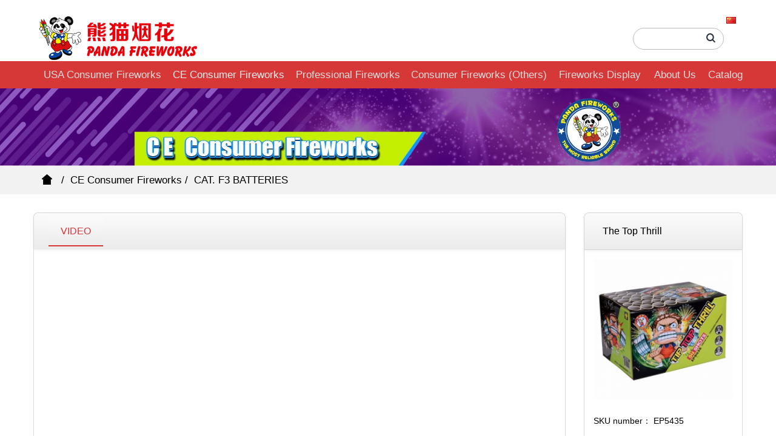

--- FILE ---
content_type: text/html;charset=UTF-8
request_url: http://www.pandafireworks.com/Products2/showproduct.php?id=455
body_size: 44028
content:
<!DOCTYPE HTML>
<html>
<head>
<title>The Top Thrill</title>
<meta name="renderer" content="webkit">
<meta charset="utf-8" />
<meta http-equiv="X-UA-Compatible" content="IE=edge,chrome=1">
<meta name="viewport" content="width=device-width, initial-scale=1.0,user-scalable=0,minimal-ui">
<meta name="format-detection" content="telephone=no" />
<meta name="description" content=" " />
<meta name="keywords" content="panda fireworks|windafireworks|winda fireworks|brightstarfireworks|fireworks wholesale|fireworks retail" />
<meta name="generator" content="MetInfo 6.0.0" data-variable="http://www.pandafireworks.com/|en|146|455|3|mui083"/>
<link href="http://www.pandafireworks.com/favicon.ico" rel="shortcut icon" type="image/x-icon" />
<link rel='stylesheet' type='text/css' href='http://www.pandafireworks.com/public/ui/v2/static/css/basic.css'>
<link rel="stylesheet" type="text/css" href="http://www.pandafireworks.com/templates/mui083/cache/showproduct_en.css?1769705312"/>

<style>
body{background-image: url(http://www.pandafireworks.com/);background-position: center;background-repeat: no-repeat;background-color: #ffffff;font-family:http://www.pandafireworks.com/Arial;}
</style>
<!--[if lte IE 9]>
<script src="http://www.pandafireworks.com/public/ui/v2/static/js/lteie9.js"></script>
<![endif]-->
</head>
<!--[if lte IE 8]>
<div class="text-xs-center m-b-0 bg-blue-grey-100 alert">
    <button type="button" class="close" aria-label="Close" data-dismiss="alert">
        <span aria-hidden="true">×</span>
    </button>
    </div>
<![endif]-->
<body>
        ﻿
        <header class='met-head' m-id='45' m-type='head_nav'>
<nav class="navbar navbar-default box-shadow-none head_nav_met_16_1">
        
  <div  style="background-color: white;height: 75px;">
		 		  <table width="90%" border="0" align="center">
            <tr>
              <td><a href="http://www.pandafireworks.com/" class="met-logo vertical-align block pull-xs-left p-y-5" title="Panda Fireworks"><span class="vertical-align-middle"><img src="http://www.pandafireworks.com/upload/201905/1557802115.png" alt="Panda Fireworks"></span></a>
                <table width="15%" height="20" border="0" align="right" >
                  <tr>
                    <td><a href="http://pandafireworks.com" target="_blank"><img src="../cn.gif" width="16" height="11" border="0" align="right" longdesc="http://pandafireworks.com"></a></td>
                  </tr>
                  <tr>
                    <td><form class='sidebar-search' method='get' action="http://www.pandafireworks.com/search/search.php" style="
    width: 150px; margin-top: 5px; >
			<input type='hidden' name='lang' value='en' />
			<input type='hidden' name='class1' value='144' />
			<div class="form-group">
                        <div class="input-search">
                          <button type="submit" class="input-search-btn"> <i class="icon wb-search" aria-hidden="true"></i> </button>
                          <div align="right">
                            <input type="text" class="form-control" name="searchword" placeholder="">
                          </div>
                        </div>
                      </div>
                    </form></td>
                  </tr>
                </table>
              <a href="http://www.pandafireworks.com/" class="met-logo vertical-align block pull-xs-left p-y-5" title="Panda Fireworks"></a></td>
            </tr>
  </table>
  </div>
		<div class="container">
            <div class="row">
                                        <h3 hidden>Panda Fireworks</h3>
                                <!-- logo -->
           
				<div class="navbar-header pull-xs-left">
                    <a href="http://www.pandafireworks.com/" class="met-logo vertical-align block pull-xs-left p-y-5" title="Panda Fireworks">
                        <div class="vertical-align-middle"></div>
                    </a>                </div> 
                                                                                                                                                             
                 <button  type="button"  class="navbar-toggler hamburger hamburger-close collapsed p-x-5 head_nav_met_16_1-toggler" data-target="#head_nav_met_16_1-collapse" data-toggle="collapse" > 
                    <span class="sr-only"> </span>      
                    <span class="">  &nbsp &nbsp Main menu</span>              
					 
			  </button>
                <!-- 会员注册登录 -->
			               
				

                <!-- 会员注册登录 -->                                      
                <!-- 导航 -->
                   <div class="collapse navbar-collapse navbar-collapse-toolbar pull-md-right p-0" id="head_nav_met_16_1-collapse">
                  <ul class="nav navbar-nav navlist">
                                                                                                                                                                                                                                                                                                                                                                                                                                                                      <li class="nav-item dropdown m-l-15">
                                                <a
                                href="http://www.pandafireworks.com/Products1/"
                                target='_self'                                title="USA Consumer Fireworks"
                                class="nav-link dropdown-toggle "
                                data-toggle="dropdown" data-hover="dropdown"
                            >
                                            USA Consumer Fireworks</a>
                                                <div class="dropdown-menu dropdown-menu-right animate two-menu">
                                                                                  <a href="http://www.pandafireworks.com/Products1/" target='_self' title="All" class='dropdown-item nav-parent hidden-lg-up'>All</a>                                                                                                                  <a href="http://www.pandafireworks.com/Products1/product.php?class2=214" target='_self' title="2026 New Items" class='dropdown-item hassub '>2026 New Items</a>                                                                                                                    <a href="http://www.pandafireworks.com/Products1/product.php?class2=189" target='_self' title="2025 New Items" class='dropdown-item hassub '>2025 New Items</a>                                                                                                                    <a href="http://www.pandafireworks.com/Products1/product.php?class2=188" target='_self' title="2024 New Items" class='dropdown-item hassub '>2024 New Items</a>                                                                                                                    <a href="http://www.pandafireworks.com/Products1/product.php?class2=177" target='_self' title="2023 New Items" class='dropdown-item hassub '>2023 New Items</a>                                                                                                                    <a href="http://www.pandafireworks.com/Products1/product.php?class2=64" target='_self' title="200 Gram Cakes" class='dropdown-item hassub '>200 Gram Cakes</a>                                                                                                                    <a href="http://www.pandafireworks.com/Products1/product.php?class2=174" target='_self' title="350 Gram Cakes" class='dropdown-item hassub '>350 Gram Cakes</a>                                                                                                                    <a href="http://www.pandafireworks.com/Products1/product.php?class2=63" target='_self' title="500 Gram Cakes" class='dropdown-item hassub '>500 Gram Cakes</a>                                                                                                                    <a href="http://www.pandafireworks.com/Products1/product.php?class2=185" target='_self' title="60g Canister Shells" class='dropdown-item hassub '>60g Canister Shells</a>                                                                                                                    <a href="http://www.pandafireworks.com/Products1/product.php?class2=65" target='_self' title="Aerial Tubes" class='dropdown-item hassub '>Aerial Tubes</a>                                                                                                                    <a href="http://www.pandafireworks.com/Products1/product.php?class2=101" target='_self' title="Artillery Shells" class='dropdown-item hassub '>Artillery Shells</a>                                                                                                                    <a href="http://www.pandafireworks.com/Products1/product.php?class2=184" target='_self' title="Assorted Case" class='dropdown-item hassub '>Assorted Case</a>                                                                                                                    <a href="http://www.pandafireworks.com/Products1/product.php?class2=179" target='_self' title="Air Spinner" class='dropdown-item hassub '>Air Spinner</a>                                                                                                                    <a href="http://www.pandafireworks.com/Products1/product.php?class2=102" target='_self' title="Assortments" class='dropdown-item hassub '>Assortments</a>                                                                                                                    <a href="http://www.pandafireworks.com/Products1/product.php?class2=182" target='_self' title="Barrage" class='dropdown-item hassub '>Barrage</a>                                                                                                                    <a href="http://www.pandafireworks.com/Products1/product.php?class2=183" target='_self' title="Cracking Strip" class='dropdown-item hassub '>Cracking Strip</a>                                                                                                                    <a href="http://www.pandafireworks.com/Products1/product.php?class2=105" target='_self' title="Firecrackers" class='dropdown-item hassub '>Firecrackers</a>                                                                                                                    <a href="http://www.pandafireworks.com/Products1/product.php?class2=103" target='_self' title="Fountains" class='dropdown-item hassub '>Fountains</a>                                                                                                                    <a href="http://www.pandafireworks.com/Products1/product.php?class2=180" target='_self' title="Girandola" class='dropdown-item hassub '>Girandola</a>                                                                                                                    <a href="http://www.pandafireworks.com/Products1/product.php?class2=178" target='_self' title="Ground Spinner" class='dropdown-item hassub '>Ground Spinner</a>                                                                                                                    <a href="http://www.pandafireworks.com/Products1/product.php?class2=186" target='_self' title="Handheld Fountain" class='dropdown-item hassub '>Handheld Fountain</a>                                                                                                                    <a href="http://www.pandafireworks.com/Products1/product.php?class2=108" target='_self' title="Novelties" class='dropdown-item hassub '>Novelties</a>                                                                                                                    <a href="http://www.pandafireworks.com/Products1/product.php?class2=216" target='_self' title="Single Shot" class='dropdown-item hassub '>Single Shot</a>                                                                                                                    <a href="http://www.pandafireworks.com/Products1/product.php?class2=104" target='_self' title="Rockets" class='dropdown-item hassub '>Rockets</a>                                                                                                                    <a href="http://www.pandafireworks.com/Products1/product.php?class2=215" target='_self' title="Parachute" class='dropdown-item hassub '>Parachute</a>                                                                                                                    <a href="http://www.pandafireworks.com/Products1/product.php?class2=109" target='_self' title="Roman Candles" class='dropdown-item hassub '>Roman Candles</a>                                                                                                                    <a href="http://www.pandafireworks.com/Products1/product.php?class2=145" target='_self' title="Smoke & Parachutes" class='dropdown-item hassub '>Smoke & Parachutes</a>                                                                                                                    <a href="http://www.pandafireworks.com/Products1/product.php?class2=157" target='_self' title="Sparklers" class='dropdown-item hassub '>Sparklers</a>                                                                                                                    <a href="http://www.pandafireworks.com/Products1/product.php?class2=62" target='_self' title="Professional Racks" class='dropdown-item hassub '>Professional Racks</a>                                                                                                                    <a href="http://www.pandafireworks.com/Products1/product.php?class2=187" target='_self' title="Wheels" class='dropdown-item hassub '>Wheels</a>                                                                                                                    <a href="http://www.pandafireworks.com/Products1/product.php?class2=106" target='_self' title="Winda Store Gears" class='dropdown-item hassub '>Winda Store Gears</a>                                                                                                                    <a href="http://www.pandafireworks.com/Products1/product.php?class2=181" target='_self' title="Generics" class='dropdown-item hassub '>Generics</a>                                                                            </div>
                        </li>
                                            <li class="nav-item dropdown m-l-15">
                                                <a
                                href="http://www.pandafireworks.com/Products2/"
                                target='_self'                                title="CE Consumer Fireworks"
                                class="nav-link dropdown-toggle active"
                                data-toggle="dropdown" data-hover="dropdown"
                            >
                                            CE Consumer Fireworks</a>
                                                <div class="dropdown-menu dropdown-menu-right animate two-menu">
                                                                                  <a href="http://www.pandafireworks.com/Products2/" target='_self' title="All" class='dropdown-item nav-parent hidden-lg-up'>All</a>                                                                                                                  <a href="http://www.pandafireworks.com/Products2/product.php?class2=175" target='_self' title="2022 New Items" class='dropdown-item hassub '>2022 New Items</a>                                                                                                                    <a href="http://www.pandafireworks.com/Products2/product.php?class2=147" target='_self' title="CAT. F2 BATTERIES" class='dropdown-item hassub '>CAT. F2 BATTERIES</a>                                                                                                                    <a href="http://www.pandafireworks.com/Products2/product.php?class2=146" target='_self' title="CAT. F3 BATTERIES" class='dropdown-item hassub active'>CAT. F3 BATTERIES</a>                                                                            </div>
                        </li>
                                            <li class="nav-item dropdown m-l-15">
                                                <a
                                href="http://www.pandafireworks.com/Products3/"
                                target='_self'                                title="Professional Fireworks"
                                class="nav-link dropdown-toggle "
                                data-toggle="dropdown" data-hover="dropdown"
                            >
                                            Professional Fireworks</a>
                                                <div class="dropdown-menu dropdown-menu-right animate two-menu">
                                                                                  <a href="http://www.pandafireworks.com/Products3/" target='_self' title="All" class='dropdown-item nav-parent hidden-lg-up'>All</a>                                                                                                                  <div class="dropdown-submenu     animate">
                                  <a href="http://www.pandafireworks.com/Products3/product.php?class2=170" target='_self' class="dropdown-item ">Wizard 1.3g</a>
                                  <div class="dropdown-menu     animate">
                                                                                <a href="http://www.pandafireworks.com/Products3/product.php?class3=154" target='_self' class="dropdown-item " >Display New Items</a>                                                                                <a href="http://www.pandafireworks.com/Products3/product.php?class3=153" target='_self' class="dropdown-item " >Display Shells</a>                                                                                <a href="http://www.pandafireworks.com/Products3/product.php?class3=172" target='_self' class="dropdown-item " >Display Shells-Platinum Collection</a>                                                                                <a href="http://www.pandafireworks.com/Products3/product.php?class3=155" target='_self' class="dropdown-item " >Display Cakes</a>                                                                                <a href="http://www.pandafireworks.com/Products3/product.php?class3=152" target='_self' class="dropdown-item " >Display Roman Candle</a>                                                                                <a href="http://www.pandafireworks.com/Products3/product.php?class3=171" target='_self' class="dropdown-item " >Display Stage Fireworks</a>                                                                                <a href="http://www.pandafireworks.com/Products3/product.php?class3=150" target='_self' class="dropdown-item " >Display Single Row</a>                                                                                <a href="http://www.pandafireworks.com/Products3/product.php?class3=151" target='_self' class="dropdown-item " >Display Single Shot</a>                                                                                <a href="http://www.pandafireworks.com/Products3/product.php?class3=156" target='_self' class="dropdown-item " >Display Water Cake</a>                                                                        </div>
                              </div>
                                                                                                                      <a href="http://www.pandafireworks.com/Products3/product.php?class2=169" target='_self' title="Wizard 1.4g" class='dropdown-item hassub '>Wizard 1.4g</a>                                                                                                                    <a href="http://www.pandafireworks.com/Products3/product.php?class2=168" target='_self' title="Accessories" class='dropdown-item hassub '>Accessories</a>                                                                                                                    <a href="http://www.pandafireworks.com/Products3/product.php?class2=167" target='_self' title="CE approved" class='dropdown-item hassub '>CE approved</a>                                                                            </div>
                        </li>
                                            <li class="nav-item dropdown m-l-15">
                                                <a
                                href="http://www.pandafireworks.com/Products5/"
                                target='_self'                                title="Consumer Fireworks (Others)"
                                class="nav-link dropdown-toggle "
                                data-toggle="dropdown" data-hover="dropdown"
                            >
                                            Consumer Fireworks (Others)</a>
                                                <div class="dropdown-menu dropdown-menu-right animate two-menu">
                                                                                  <a href="http://www.pandafireworks.com/Products5/" target='_self' title="All" class='dropdown-item nav-parent hidden-lg-up'>All</a>                                                                                                                  <div class="dropdown-submenu     animate">
                                  <a href="http://www.pandafireworks.com/Products5/product.php?class2=195" target='_self' class="dropdown-item ">地面礼花 CAKES</a>
                                  <div class="dropdown-menu     animate">
                                                                                <a href="http://www.pandafireworks.com/Products5/product.php?class3=202" target='_self' class="dropdown-item " >色彩大师 MASTER OF COLORS</a>                                                                                <a href="http://www.pandafireworks.com/Products5/product.php?class3=204" target='_self' class="dropdown-item " >变色龙 CHAMELEON</a>                                                                                <a href="http://www.pandafireworks.com/Products5/product.php?class3=203" target='_self' class="dropdown-item " >装甲守护者 ARMORED GUARDIAN</a>                                                                                <a href="http://www.pandafireworks.com/Products5/product.php?class3=205" target='_self' class="dropdown-item " >太空漫步 SPACEWALK</a>                                                                                <a href="http://www.pandafireworks.com/Products5/product.php?class3=206" target='_self' class="dropdown-item " >高能时刻 HIGH-ENERGY MOMENTS</a>                                                                                <a href="http://www.pandafireworks.com/Products5/product.php?class3=207" target='_self' class="dropdown-item " >黑神话-战魂 BLACK MYTH-PANDA</a>                                                                                <a href="http://www.pandafireworks.com/Products5/product.php?class3=208" target='_self' class="dropdown-item " >秘境 DREAMSCAPE</a>                                                                                <a href="http://www.pandafireworks.com/Products5/product.php?class3=209" target='_self' class="dropdown-item " >功夫熊猫 KUNG FU PANDA</a>                                                                                <a href="http://www.pandafireworks.com/Products5/product.php?class3=210" target='_self' class="dropdown-item " >熊猫发 XIONG MAO FA</a>                                                                                <a href="http://www.pandafireworks.com/Products5/product.php?class3=211" target='_self' class="dropdown-item " >财富到我家 CAI FU DAO WO JIA</a>                                                                                <a href="http://www.pandafireworks.com/Products5/product.php?class3=212" target='_self' class="dropdown-item " >花海 BLOSSOMING PARADISE</a>                                                                        </div>
                              </div>
                                                                                                                      <a href="http://www.pandafireworks.com/Products5/product.php?class2=196" target='_self' title="喷花 FOUNTAINS" class='dropdown-item hassub '>喷花 FOUNTAINS</a>                                                                                                                    <a href="http://www.pandafireworks.com/Products5/product.php?class2=197" target='_self' title="鞭炮 CRACKERS" class='dropdown-item hassub '>鞭炮 CRACKERS</a>                                                                                                                    <a href="http://www.pandafireworks.com/Products5/product.php?class2=198" target='_self' title="旋转 SPINNERS" class='dropdown-item hassub '>旋转 SPINNERS</a>                                                                                                                    <a href="http://www.pandafireworks.com/Products5/product.php?class2=199" target='_self' title="烟 SMOKE" class='dropdown-item hassub '>烟 SMOKE</a>                                                                                                                    <a href="http://www.pandafireworks.com/Products5/product.php?class2=200" target='_self' title="线香类 SPARKLERS" class='dropdown-item hassub '>线香类 SPARKLERS</a>                                                                                                                    <a href="http://www.pandafireworks.com/Products5/product.php?class2=213" target='_self' title="吐珠 MAGIC BALL" class='dropdown-item hassub '>吐珠 MAGIC BALL</a>                                                                                                                    <a href="http://www.pandafireworks.com/Products5/product.php?class2=201" target='_self' title="其他 OTHERS" class='dropdown-item hassub '>其他 OTHERS</a>                                                                            </div>
                        </li>
                                            <li class="nav-item dropdown m-l-15">
                                                <a
                                href="http://www.pandafireworks.com/img1/"
                                target='_self'                                title="Fireworks Display"
                                class="nav-link dropdown-toggle "
                                data-toggle="dropdown" data-hover="dropdown"
                            >
                                            Fireworks Display</a>
                                                <div class="dropdown-menu dropdown-menu-right animate two-menu">
                                                                                  <a href="http://www.pandafireworks.com/img1/" target='_self' title="All" class='dropdown-item nav-parent hidden-lg-up'>All</a>                                                                                                                  <a href="http://www.pandafireworks.com/img1/img.php?class2=89" target='_self' title="Beijing Olympics" class='dropdown-item hassub '>Beijing Olympics</a>                                                                                                                    <a href="http://www.pandafireworks.com/img1/img.php?class2=90" target='_self' title="Recent Shows" class='dropdown-item hassub '>Recent Shows</a>                                                                            </div>
                        </li>
                                            <li class="nav-item dropdown m-l-15">
                                                <a
                                href="http://www.pandafireworks.com/About/"
                                target='_self'                                title="About Us"
                                class="nav-link dropdown-toggle "
                                data-toggle="dropdown" data-hover="dropdown"
                            >
                                            About Us</a>
                                                <div class="dropdown-menu dropdown-menu-right animate two-menu">
                                                                                                                                              <a href="http://www.pandafireworks.com/About/show.php?id=162" target='_self' title="Company History" class='dropdown-item hassub '>Company History</a>                                                                                                                    <a href="http://www.pandafireworks.com/About/show.php?id=161" target='_self' title="Contact Us" class='dropdown-item hassub '>Contact Us</a>                                                                            </div>
                        </li>
                                                                <li class='nav-item m-l-15'>
                        <a href="http://www.pandafireworks.com/message/" target='_self' title="Catalog" class="nav-link ">Catalog</a>                    </li>
                                                                                              
                      </if>
                      <span class="nav-item"> <a href="http://www.pandafireworks.com/" title="" class="nav-link
                                "></a></span>
                  </ul>
          </div>
                <!-- 导航 -->
  </div>
        </div>
</nav>
</header>


                <div class="banner_met_16_1 page-bg" data-height='' style='' m-id='40' m-type='banner'>
        <div class="slick-slide">
        <img class="cover-image" src="http://www.pandafireworks.com/upload/201905/1557391518.jpg" srcset='http://www.pandafireworks.com/upload/thumb_src/x_767/1557391518.jpg 767w,http://www.pandafireworks.com/upload/201905/1557391518.jpg' sizes="(max-width: 767px) 767px" alt="" data-height='0|0|0' >
                            </div>
    </div>


        <div class="location_met_16_1 met-crumbs" m-id='63'>
	<div class="container">
		<div class="row">
			<ol class="breadcrumb m-b-0 subcolumn-crumbs">
				<li class='breadcrumb-item'>
					<a href="http://www.pandafireworks.com/" title="" class='icon wb-home'></a>
				</li>
									    						<li class='breadcrumb-item'>
							<a href="http://www.pandafireworks.com/Products2/" title="CE Consumer Fireworks" class=''>CE Consumer Fireworks</a>
						</li>
														    						<li class='breadcrumb-item'>
							<a href="http://www.pandafireworks.com/Products2/product.php?class2=146" title="CAT. F3 BATTERIES" class=''>CAT. F3 BATTERIES</a>
						</li>
														    							</ol>
		</div>
	</div>
</div>

        <!-- 标准模式 -->
<main class="product_list_detail_met_11_2 page met-showproduct pagetype1" m-id='31'>
   <div class="met-showproduct-body page-content">
        <div class="container">
          <div class="row">

                    <!-- 内容选项卡 -->
                <div class="col-lg-9">
                        
                    <div class="row">
                        <div class="panel panel-body m-b-0 product-detail grey-box" boxmh-mh >
                            <ul class="nav nav-tabs nav-tabs-line m-b-0 met-showproduct-navtabs">
                                                                        <li class="nav-item">
                                    <a
                                    class='
                                                                            active
                                                                        ' data-toggle="tab" href="#product-content0" data-get="product-details">VIDEO</a>
                                </li>
                                                            </ul>
                            <article class="tab-content">
                            
                                        
                                <section class="tab-pane met-editor clearfix animation-fade
                                                                            active
                                                                        " id="product-content0">
                                    <p style="text-align: center;"><iframe width="780" height="470" src="https://www.youtube.com/embed/y0uz7PVNWsY" frameborder="0" allow="accelerometer; autoplay; encrypted-media; gyroscope; picture-in-picture" allowfullscreen=""></iframe> <br/></p>                                </section>
                                                                                                </article>
                        </div>
                    </div>
                </div>
<!-- 内容选项卡 -->

                     
<!-- 产品侧栏 -->
                <div class="col-lg-3">
                    <div class="row">
                        <aside class="panel panel-body m-b-0 product-hot grey-box met-sidebar rightsidebar" boxmh-h>
                          <div class='sidebar-piclist'>
                                <h3 class='m-0 font-size-16 grey-title'><span class="m-t-0 font-size-16">The Top Thrill</span></h3>
                                <ul class='blocks-2 blocks-md-3 blocks-lg-100 text-xs-center imagesize sidebar-piclist-ul' data-scale='x'>
                                    <li class='masonry-child'>                                <div class='met-showproduct-list fngallery cover text-xs-center    ' id='met-imgs-slick' m-id='noset' m-type="displayimgs">
                            <!--fngallery：启用lightGallery插件的类名-->
                                                                <div class='slick-slide'>
                                <a href='http://www.pandafireworks.com/upload/201812/1545722268.jpg' data-size='671x671' data-med='http://www.pandafireworks.com/upload/201812/1545722268.jpg' data-med-size='671x671' class='lg-item-box' data-src='http://www.pandafireworks.com/upload/201812/1545722268.jpg' data-exthumbimage="http://www.pandafireworks.com/upload/thumb_src/60_60/1545722268.jpg" data-sub-html='The Top Thrill'>
                                    <!--类名lg-item-box之前为initPhotoSwipeFromDOM插件所用参数；之后为lightGallery插件所用参数，lg-item-box：lightGallery插件对应的类名-->
                                    <img
                                        src                              ="http://www.pandafireworks.com/upload/thumb_src/240_240/1545722268.jpg" data-src='http://www.pandafireworks.com/upload/thumb_src/240_240/1545722268.jpg' class='img-fluid' alt='The Top Thrill' </div>
                                                    </div>
                        <h4 class='m-t-10 m-b-0 font-size-16 text-xs-center'>
                                            <a href='http://www.pandafireworks.com/Products2/showproduct.php?id=429' title='Ice Blast' target='_blank'>
                                                </a>
                                                                                                                                                                                                                                                                                                                                                                                                                                                                                                                                                                                                                                                                                                        </h4>
                                        <ul class="product-para paralist blocks-100 blocks-sm-1 blocks-md-3 blocks-lg-2 m-x-0">            <li class="p-x-0 p-r-0 m-b-0">
                                          <div align="left"><span> SKU number：</span> EP5435 </div>
                                        </li>
                                                                                          <li class="p-x-0 p-r-0 m-b-0">
                                          <div align="left"><span> Packing：</span> 6/1 </div>
                                        </li>
                                                                                          <li class="p-x-0 p-r-0 m-b-0">
                                          <div align="left"><span> Shots：</span> 54 </div>
                                        </li>
                                                                                          <li class="p-x-0 p-r-0 m-b-0">
                                          <div align="left"><span> Size(m³)：</span> 0.039 </div>
                                        </li>
                                                                                                                              </ul>
                                        <h4 class='m-t-10 m-b-0 font-size-16 text-xs-center'>&nbsp; </h4>
                                    </li>
                                                              </ul>
              </div>
                        </aside>
          </div>
     </div>
<!-- 产品侧栏 -->
            
  </div>
</main>
<!-- 标准模式 -->

        <style type="text/css">
<!--
.STYLE3 {
	font-family: "Microsoft New Tai Lue""Arial";
	font-size: 18px;
	font-weight: bold;
}
-->
</style>

<div class="foot_nav_met_16_1 border-top1 text-xs-center" m-id='68' m-type='foot_nav'>
	<div class="container">
		<div class="row mob-masonry">
						    			<div class="col-lg-2 col-md-3 col-xs-6 list masonry-item">
				<h4 align="left" class='font-size-16 m-t-0'>
					<a href="http://www.pandafireworks.com/Products/"  title="Products" class="STYLE3" target='_self'>Products</a>				</h4>
				    				<ul class='ulstyle m-b-0'>
										<li>
						<div align="left"><a href="http://www.pandafireworks.com/Products1/" target='_self' title="USA Consumer Fireworks">USA Consumer Fireworks</a>
					      </div>
					</li>
				  					<li>
						<div align="left"><a href="http://www.pandafireworks.com/Products2/" target='_self' title="CE Consumer Fireworks">CE Consumer Fireworks</a>
					      </div>
					</li>
				  					<li>
						<div align="left"><a href="http://www.pandafireworks.com/Products3/" target='_self' title="Professional Fireworks">Professional Fireworks</a>
					      </div>
					</li>
				  					<li>
						<div align="left"><a href="http://www.pandafireworks.com/Products5/" target='_self' title="Consumer Fireworks (Others)">Consumer Fireworks (Others)</a>
					      </div>
					</li>
				  				</ul>
							</div>
									    			<div class="col-lg-2 col-md-3 col-xs-6 list masonry-item">
				<h4 align="left" class='font-size-16 m-t-0'>
					<a href="http://www.pandafireworks.com/img1/"  title="Fireworks Display" class="STYLE3" target='_self'>Fireworks Display</a>				</h4>
				    				<ul class='ulstyle m-b-0'>
										<li>
						<div align="left"><a href="http://www.pandafireworks.com/img1/img.php?class2=89" target='_self' title="Beijing Olympics">Beijing Olympics</a>
					      </div>
					</li>
				  					<li>
						<div align="left"><a href="http://www.pandafireworks.com/img1/img.php?class2=90" target='_self' title="Recent Shows">Recent Shows</a>
					      </div>
					</li>
				  				</ul>
							</div>
									    			<div class="col-lg-2 col-md-3 col-xs-6 list masonry-item">
				<h4 align="left" class='font-size-16 m-t-0'>
					<a href="http://www.pandafireworks.com/about3/"  title="Featured Sections" class="STYLE3" target='_self'>Featured Sections</a>				</h4>
				    				<ul class='ulstyle m-b-0'>
										<li>
						<div align="left"><a href="http://www.pandafireworks.com/about3/show.php?id=97" target='_self' title="Company History">Company History</a>
					      </div>
					</li>
				  					<li>
						<div align="left"><a href="http://stockdata.stock.hexun.com/600599.shtml" target='_blank' title="Investor Relationship">Investor Relationship</a>
					      </div>
					</li>
				  					<li>
						<div align="left"><a href="http://www.pandafireworks.com/about3/show.php?id=124" target='_self' title="Fireworks Safety">Fireworks Safety</a>
					      </div>
					</li>
				  					<li>
						<div align="left"><a href="http://www.pandafireworks.com/about3/show.php?id=139" target='_self' title="Fireworks Effects">Fireworks Effects</a>
					      </div>
					</li>
				  				</ul>
							</div>
									    			<div class="col-lg-2 col-md-3 col-xs-6 list masonry-item">
				<h4 align="left" class='font-size-16 m-t-0'>
					<a href="http://www.pandafireworks.com/About/"  title="About Us" class="STYLE3" target='_self'>About Us</a>				</h4>
				    				<ul class='ulstyle m-b-0'>
										<li>
						<div align="left"><a href="http://www.pandafireworks.com/About/show.php?id=162" target='_self' title="Company History">Company History</a>
					      </div>
					</li>
				  					<li>
						<div align="left"><a href="http://www.pandafireworks.com/About/show.php?id=161" target='_self' title="Contact Us">Contact Us</a>
					      </div>
					</li>
				  				</ul>
							</div>
									<div class="col-lg-3 col-md-12 col-xs-12 info masonry-item">
				    				<em class='font-size-26'><a href="tel:86-731-8361-6669" title="">86-731-8361-6669</a></em>
								    				<p><a href="mailto:export@pandafireworks.com">info@pandafireworks.com</a></p>
								    				    				    				    				<a href="https://www.youtube.com/user/WindaFireworksUSA" rel="nofollow" target="_blank">
					<i class="fa fa-youtube red-600"></i>
				</a>
								    				<a href="https://www.facebook.com/WindaFireworksUS/" rel="nofollow" target="_blank">
					<i class="fa fa-facebook red-600"></i>
				</a>
								    				<a href="https://instagram.com/panda_fireworks?utm_source=ig_profile_share&igshid=1vfnvjhfxb4k0" rel="nofollow" target="_blank">
					<i class="fa fa-instagram red-600"></i>
				</a>
								    				<a href="mailto:export@pandafireworks.com" rel="nofollow" target="_blank">
					<i class="fa fa-envelope red-600"></i>
				</a>
							</div>
		</div>
	</div>
</div>

        <footer class='foot_info_met_11_1 p-y-20' m-id='67' m-type="foot">
    <div class="container text-xs-center">
                    <p class="m-b-0">2018 Panda. All Right Reserved. Powered by MetInfo</p>
                                                                <div class="powered_by_metinfo"></div>
<!--简繁体切换-->
                        <!--简繁体切换-->
<!--多语言-->
                    <div class="met-langlist vertical-align" m-id="lang" m-type="lang">
            <div class="inline-block dropup">
                                             </div>
        </div>
        <!--多语言-->
    </div>
</footer>

        <button type="button" class="btn btn-icon btn-primary btn-squared back_top_met_16_1 met-scroll-top" hidden m-id='46' m-type='nocontent'>
	<i class="icon wb-chevron-up" aria-hidden="true"></i>
</button>
<input type="hidden" name="met_lazyloadbg" value="http://www.pandafireworks.com/upload/201805/1525743303.png">
<script src="http://www.pandafireworks.com/public/ui/v2/static/js/basic.js"></script>
<script src="http://www.pandafireworks.com/templates/mui083/cache/showproduct_en.js?1769705312"></script>
</body>
</html>

--- FILE ---
content_type: text/html; charset=UTF-8
request_url: http://www.pandafireworks.com/include/hits.php?type=product&id=455&metinfover=v2
body_size: 590
content:
<br />
<b>Deprecated</b>:  Automatically populating $HTTP_RAW_POST_DATA is deprecated and will be removed in a future version. To avoid this warning set 'always_populate_raw_post_data' to '-1' in php.ini and use the php://input stream instead. in <b>Unknown</b> on line <b>0</b><br />
<br />
<b>Warning</b>:  Cannot modify header information - headers already sent in <b>Unknown</b> on line <b>0</b><br />
<br />
<b>Warning</b>:  Cannot modify header information - headers already sent in <b>C:\phpStudy1\WWW\metinfo\include\common.inc.php</b> on line <b>15</b><br />
510

--- FILE ---
content_type: text/html; charset=UTF-8
request_url: http://www.pandafireworks.com/include/interface/uidata.php?lang=en
body_size: 636
content:
<br />
<b>Deprecated</b>:  Automatically populating $HTTP_RAW_POST_DATA is deprecated and will be removed in a future version. To avoid this warning set 'always_populate_raw_post_data' to '-1' in php.ini and use the php://input stream instead. in <b>Unknown</b> on line <b>0</b><br />
<br />
<b>Warning</b>:  Cannot modify header information - headers already sent in <b>Unknown</b> on line <b>0</b><br />
<br />
<b>Warning</b>:  Cannot modify header information - headers already sent in <b>C:\phpStudy1\WWW\metinfo\include\common.inc.php</b> on line <b>15</b><br />
{"config":{"met_online_type":"0","met_stat":"1"}}